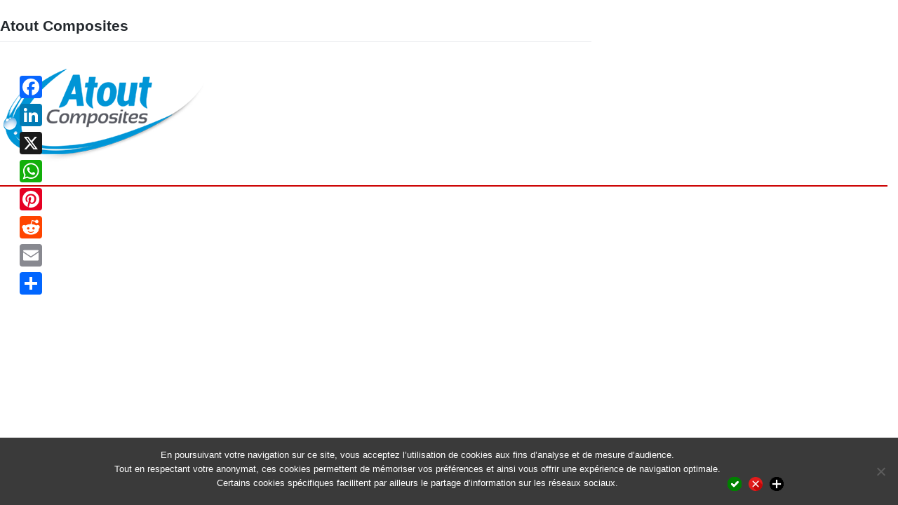

--- FILE ---
content_type: text/html; charset=UTF-8
request_url: https://www.interlingua-events.com/interlingua-events-a-realise-la-version-espagnole-du-site-web-de-lentreprise-atout-composites/atout-composites/
body_size: 9351
content:
<!DOCTYPE html>
<html lang="en-EN" dir="ltr" lang="fr-FR" prefix="og: https://ogp.me/ns#" 
>

<head>
<meta charset="UTF-8">
<meta name="viewport" content="width=device-width, initial-scale=1">
<link rel="profile" href="https://gmpg.org/xfn/11">
<link rel="pingback" href="https://www.interlingua-events.com/xmlrpc.php">
<title>Atout Composites | Interlingua Events</title>

		<!-- All in One SEO 4.7.2 - aioseo.com -->
		<meta name="robots" content="max-image-preview:large" />
		<meta name="google-site-verification" content="google497e53244bb9be4f" />
		<link rel="canonical" href="https://www.interlingua-events.com/interlingua-events-a-realise-la-version-espagnole-du-site-web-de-lentreprise-atout-composites/atout-composites/" />
		<meta name="generator" content="All in One SEO (AIOSEO) 4.7.2" />
		<meta property="og:locale" content="fr_FR" />
		<meta property="og:site_name" content="Interlingua Events" />
		<meta property="og:type" content="website" />
		<meta property="og:title" content="Atout Composites | Interlingua Events" />
		<meta property="og:url" content="https://www.interlingua-events.com/interlingua-events-a-realise-la-version-espagnole-du-site-web-de-lentreprise-atout-composites/atout-composites/" />
		<meta name="twitter:card" content="summary" />
		<meta name="twitter:title" content="Atout Composites | Interlingua Events" />
		<meta name="google" content="nositelinkssearchbox" />
		<script type="application/ld+json" class="aioseo-schema">
			{"@context":"https:\/\/schema.org","@graph":[{"@type":"BreadcrumbList","@id":"https:\/\/www.interlingua-events.com\/interlingua-events-a-realise-la-version-espagnole-du-site-web-de-lentreprise-atout-composites\/atout-composites\/#breadcrumblist","itemListElement":[{"@type":"ListItem","@id":"https:\/\/www.interlingua-events.com\/#listItem","position":1,"name":"Domicile","item":"https:\/\/www.interlingua-events.com\/","nextItem":"https:\/\/www.interlingua-events.com\/interlingua-events-a-realise-la-version-espagnole-du-site-web-de-lentreprise-atout-composites\/atout-composites\/#listItem"},{"@type":"ListItem","@id":"https:\/\/www.interlingua-events.com\/interlingua-events-a-realise-la-version-espagnole-du-site-web-de-lentreprise-atout-composites\/atout-composites\/#listItem","position":2,"name":"Atout Composites","previousItem":"https:\/\/www.interlingua-events.com\/#listItem"}]},{"@type":"ItemPage","@id":"https:\/\/www.interlingua-events.com\/interlingua-events-a-realise-la-version-espagnole-du-site-web-de-lentreprise-atout-composites\/atout-composites\/#itempage","url":"https:\/\/www.interlingua-events.com\/interlingua-events-a-realise-la-version-espagnole-du-site-web-de-lentreprise-atout-composites\/atout-composites\/","name":"Atout Composites | Interlingua Events","inLanguage":"fr-FR","isPartOf":{"@id":"https:\/\/www.interlingua-events.com\/#website"},"breadcrumb":{"@id":"https:\/\/www.interlingua-events.com\/interlingua-events-a-realise-la-version-espagnole-du-site-web-de-lentreprise-atout-composites\/atout-composites\/#breadcrumblist"},"author":{"@id":"https:\/\/www.interlingua-events.com\/author\/fjoalland\/#author"},"creator":{"@id":"https:\/\/www.interlingua-events.com\/author\/fjoalland\/#author"},"datePublished":"2019-02-01T19:49:41+01:00","dateModified":"2019-02-01T19:49:41+01:00"},{"@type":"Person","@id":"https:\/\/www.interlingua-events.com\/#person","name":"Admin-Interlingua-Events","image":{"@type":"ImageObject","@id":"https:\/\/www.interlingua-events.com\/interlingua-events-a-realise-la-version-espagnole-du-site-web-de-lentreprise-atout-composites\/atout-composites\/#personImage","url":"https:\/\/secure.gravatar.com\/avatar\/63904ed8c01133bdcea2943cc3225ee3?s=96&d=mm&r=g","width":96,"height":96,"caption":"Admin-Interlingua-Events"}},{"@type":"Person","@id":"https:\/\/www.interlingua-events.com\/author\/fjoalland\/#author","url":"https:\/\/www.interlingua-events.com\/author\/fjoalland\/","name":"Florence Joalland","image":{"@type":"ImageObject","@id":"https:\/\/www.interlingua-events.com\/interlingua-events-a-realise-la-version-espagnole-du-site-web-de-lentreprise-atout-composites\/atout-composites\/#authorImage","url":"https:\/\/secure.gravatar.com\/avatar\/16deba700db0c0fba0731d679882e3e6?s=96&d=mm&r=g","width":96,"height":96,"caption":"Florence Joalland"}},{"@type":"WebSite","@id":"https:\/\/www.interlingua-events.com\/#website","url":"https:\/\/www.interlingua-events.com\/","name":"Interlingua Events","description":"Ev\u00e9nementiel multilingue","inLanguage":"fr-FR","publisher":{"@id":"https:\/\/www.interlingua-events.com\/#person"}}]}
		</script>
		<!-- All in One SEO -->

<link rel='dns-prefetch' href='//static.addtoany.com' />
<link rel="alternate" type="application/rss+xml" title="Interlingua Events &raquo; Flux" href="https://www.interlingua-events.com/feed/" />
<link rel="alternate" type="application/rss+xml" title="Interlingua Events &raquo; Flux des commentaires" href="https://www.interlingua-events.com/comments/feed/" />
<script type="text/javascript">
/* <![CDATA[ */
window._wpemojiSettings = {"baseUrl":"https:\/\/s.w.org\/images\/core\/emoji\/15.0.3\/72x72\/","ext":".png","svgUrl":"https:\/\/s.w.org\/images\/core\/emoji\/15.0.3\/svg\/","svgExt":".svg","source":{"concatemoji":"https:\/\/www.interlingua-events.com\/wp-includes\/js\/wp-emoji-release.min.js?ver=6.6.4"}};
/*! This file is auto-generated */
!function(i,n){var o,s,e;function c(e){try{var t={supportTests:e,timestamp:(new Date).valueOf()};sessionStorage.setItem(o,JSON.stringify(t))}catch(e){}}function p(e,t,n){e.clearRect(0,0,e.canvas.width,e.canvas.height),e.fillText(t,0,0);var t=new Uint32Array(e.getImageData(0,0,e.canvas.width,e.canvas.height).data),r=(e.clearRect(0,0,e.canvas.width,e.canvas.height),e.fillText(n,0,0),new Uint32Array(e.getImageData(0,0,e.canvas.width,e.canvas.height).data));return t.every(function(e,t){return e===r[t]})}function u(e,t,n){switch(t){case"flag":return n(e,"\ud83c\udff3\ufe0f\u200d\u26a7\ufe0f","\ud83c\udff3\ufe0f\u200b\u26a7\ufe0f")?!1:!n(e,"\ud83c\uddfa\ud83c\uddf3","\ud83c\uddfa\u200b\ud83c\uddf3")&&!n(e,"\ud83c\udff4\udb40\udc67\udb40\udc62\udb40\udc65\udb40\udc6e\udb40\udc67\udb40\udc7f","\ud83c\udff4\u200b\udb40\udc67\u200b\udb40\udc62\u200b\udb40\udc65\u200b\udb40\udc6e\u200b\udb40\udc67\u200b\udb40\udc7f");case"emoji":return!n(e,"\ud83d\udc26\u200d\u2b1b","\ud83d\udc26\u200b\u2b1b")}return!1}function f(e,t,n){var r="undefined"!=typeof WorkerGlobalScope&&self instanceof WorkerGlobalScope?new OffscreenCanvas(300,150):i.createElement("canvas"),a=r.getContext("2d",{willReadFrequently:!0}),o=(a.textBaseline="top",a.font="600 32px Arial",{});return e.forEach(function(e){o[e]=t(a,e,n)}),o}function t(e){var t=i.createElement("script");t.src=e,t.defer=!0,i.head.appendChild(t)}"undefined"!=typeof Promise&&(o="wpEmojiSettingsSupports",s=["flag","emoji"],n.supports={everything:!0,everythingExceptFlag:!0},e=new Promise(function(e){i.addEventListener("DOMContentLoaded",e,{once:!0})}),new Promise(function(t){var n=function(){try{var e=JSON.parse(sessionStorage.getItem(o));if("object"==typeof e&&"number"==typeof e.timestamp&&(new Date).valueOf()<e.timestamp+604800&&"object"==typeof e.supportTests)return e.supportTests}catch(e){}return null}();if(!n){if("undefined"!=typeof Worker&&"undefined"!=typeof OffscreenCanvas&&"undefined"!=typeof URL&&URL.createObjectURL&&"undefined"!=typeof Blob)try{var e="postMessage("+f.toString()+"("+[JSON.stringify(s),u.toString(),p.toString()].join(",")+"));",r=new Blob([e],{type:"text/javascript"}),a=new Worker(URL.createObjectURL(r),{name:"wpTestEmojiSupports"});return void(a.onmessage=function(e){c(n=e.data),a.terminate(),t(n)})}catch(e){}c(n=f(s,u,p))}t(n)}).then(function(e){for(var t in e)n.supports[t]=e[t],n.supports.everything=n.supports.everything&&n.supports[t],"flag"!==t&&(n.supports.everythingExceptFlag=n.supports.everythingExceptFlag&&n.supports[t]);n.supports.everythingExceptFlag=n.supports.everythingExceptFlag&&!n.supports.flag,n.DOMReady=!1,n.readyCallback=function(){n.DOMReady=!0}}).then(function(){return e}).then(function(){var e;n.supports.everything||(n.readyCallback(),(e=n.source||{}).concatemoji?t(e.concatemoji):e.wpemoji&&e.twemoji&&(t(e.twemoji),t(e.wpemoji)))}))}((window,document),window._wpemojiSettings);
/* ]]> */
</script>
<style type="text/css">
.archive #nav-above,
					.archive #nav-below,
					.search #nav-above,
					.search #nav-below,
					.blog #nav-below, 
					.blog #nav-above, 
					.navigation.paging-navigation, 
					.navigation.pagination,
					.pagination.paging-pagination, 
					.pagination.pagination, 
					.pagination.loop-pagination, 
					.bicubic-nav-link, 
					#page-nav, 
					.camp-paging, 
					#reposter_nav-pages, 
					.unity-post-pagination, 
					.wordpost_content .nav_post_link { 
						display: none !important; 
					}
					.single-gallery .pagination.gllrpr_pagination {
						display: block !important; 
					}</style>
		
	<style id='wp-emoji-styles-inline-css' type='text/css'>

	img.wp-smiley, img.emoji {
		display: inline !important;
		border: none !important;
		box-shadow: none !important;
		height: 1em !important;
		width: 1em !important;
		margin: 0 0.07em !important;
		vertical-align: -0.1em !important;
		background: none !important;
		padding: 0 !important;
	}
</style>
<link rel='stylesheet' id='wp-block-library-css' href='https://www.interlingua-events.com/wp-includes/css/dist/block-library/style.min.css?ver=6.6.4' type='text/css' media='all' />
<style id='classic-theme-styles-inline-css' type='text/css'>
/*! This file is auto-generated */
.wp-block-button__link{color:#fff;background-color:#32373c;border-radius:9999px;box-shadow:none;text-decoration:none;padding:calc(.667em + 2px) calc(1.333em + 2px);font-size:1.125em}.wp-block-file__button{background:#32373c;color:#fff;text-decoration:none}
</style>
<style id='global-styles-inline-css' type='text/css'>
:root{--wp--preset--aspect-ratio--square: 1;--wp--preset--aspect-ratio--4-3: 4/3;--wp--preset--aspect-ratio--3-4: 3/4;--wp--preset--aspect-ratio--3-2: 3/2;--wp--preset--aspect-ratio--2-3: 2/3;--wp--preset--aspect-ratio--16-9: 16/9;--wp--preset--aspect-ratio--9-16: 9/16;--wp--preset--color--black: #000000;--wp--preset--color--cyan-bluish-gray: #abb8c3;--wp--preset--color--white: #ffffff;--wp--preset--color--pale-pink: #f78da7;--wp--preset--color--vivid-red: #cf2e2e;--wp--preset--color--luminous-vivid-orange: #ff6900;--wp--preset--color--luminous-vivid-amber: #fcb900;--wp--preset--color--light-green-cyan: #7bdcb5;--wp--preset--color--vivid-green-cyan: #00d084;--wp--preset--color--pale-cyan-blue: #8ed1fc;--wp--preset--color--vivid-cyan-blue: #0693e3;--wp--preset--color--vivid-purple: #9b51e0;--wp--preset--gradient--vivid-cyan-blue-to-vivid-purple: linear-gradient(135deg,rgba(6,147,227,1) 0%,rgb(155,81,224) 100%);--wp--preset--gradient--light-green-cyan-to-vivid-green-cyan: linear-gradient(135deg,rgb(122,220,180) 0%,rgb(0,208,130) 100%);--wp--preset--gradient--luminous-vivid-amber-to-luminous-vivid-orange: linear-gradient(135deg,rgba(252,185,0,1) 0%,rgba(255,105,0,1) 100%);--wp--preset--gradient--luminous-vivid-orange-to-vivid-red: linear-gradient(135deg,rgba(255,105,0,1) 0%,rgb(207,46,46) 100%);--wp--preset--gradient--very-light-gray-to-cyan-bluish-gray: linear-gradient(135deg,rgb(238,238,238) 0%,rgb(169,184,195) 100%);--wp--preset--gradient--cool-to-warm-spectrum: linear-gradient(135deg,rgb(74,234,220) 0%,rgb(151,120,209) 20%,rgb(207,42,186) 40%,rgb(238,44,130) 60%,rgb(251,105,98) 80%,rgb(254,248,76) 100%);--wp--preset--gradient--blush-light-purple: linear-gradient(135deg,rgb(255,206,236) 0%,rgb(152,150,240) 100%);--wp--preset--gradient--blush-bordeaux: linear-gradient(135deg,rgb(254,205,165) 0%,rgb(254,45,45) 50%,rgb(107,0,62) 100%);--wp--preset--gradient--luminous-dusk: linear-gradient(135deg,rgb(255,203,112) 0%,rgb(199,81,192) 50%,rgb(65,88,208) 100%);--wp--preset--gradient--pale-ocean: linear-gradient(135deg,rgb(255,245,203) 0%,rgb(182,227,212) 50%,rgb(51,167,181) 100%);--wp--preset--gradient--electric-grass: linear-gradient(135deg,rgb(202,248,128) 0%,rgb(113,206,126) 100%);--wp--preset--gradient--midnight: linear-gradient(135deg,rgb(2,3,129) 0%,rgb(40,116,252) 100%);--wp--preset--font-size--small: 13px;--wp--preset--font-size--medium: 20px;--wp--preset--font-size--large: 36px;--wp--preset--font-size--x-large: 42px;--wp--preset--spacing--20: 0.44rem;--wp--preset--spacing--30: 0.67rem;--wp--preset--spacing--40: 1rem;--wp--preset--spacing--50: 1.5rem;--wp--preset--spacing--60: 2.25rem;--wp--preset--spacing--70: 3.38rem;--wp--preset--spacing--80: 5.06rem;--wp--preset--shadow--natural: 6px 6px 9px rgba(0, 0, 0, 0.2);--wp--preset--shadow--deep: 12px 12px 50px rgba(0, 0, 0, 0.4);--wp--preset--shadow--sharp: 6px 6px 0px rgba(0, 0, 0, 0.2);--wp--preset--shadow--outlined: 6px 6px 0px -3px rgba(255, 255, 255, 1), 6px 6px rgba(0, 0, 0, 1);--wp--preset--shadow--crisp: 6px 6px 0px rgba(0, 0, 0, 1);}:where(.is-layout-flex){gap: 0.5em;}:where(.is-layout-grid){gap: 0.5em;}body .is-layout-flex{display: flex;}.is-layout-flex{flex-wrap: wrap;align-items: center;}.is-layout-flex > :is(*, div){margin: 0;}body .is-layout-grid{display: grid;}.is-layout-grid > :is(*, div){margin: 0;}:where(.wp-block-columns.is-layout-flex){gap: 2em;}:where(.wp-block-columns.is-layout-grid){gap: 2em;}:where(.wp-block-post-template.is-layout-flex){gap: 1.25em;}:where(.wp-block-post-template.is-layout-grid){gap: 1.25em;}.has-black-color{color: var(--wp--preset--color--black) !important;}.has-cyan-bluish-gray-color{color: var(--wp--preset--color--cyan-bluish-gray) !important;}.has-white-color{color: var(--wp--preset--color--white) !important;}.has-pale-pink-color{color: var(--wp--preset--color--pale-pink) !important;}.has-vivid-red-color{color: var(--wp--preset--color--vivid-red) !important;}.has-luminous-vivid-orange-color{color: var(--wp--preset--color--luminous-vivid-orange) !important;}.has-luminous-vivid-amber-color{color: var(--wp--preset--color--luminous-vivid-amber) !important;}.has-light-green-cyan-color{color: var(--wp--preset--color--light-green-cyan) !important;}.has-vivid-green-cyan-color{color: var(--wp--preset--color--vivid-green-cyan) !important;}.has-pale-cyan-blue-color{color: var(--wp--preset--color--pale-cyan-blue) !important;}.has-vivid-cyan-blue-color{color: var(--wp--preset--color--vivid-cyan-blue) !important;}.has-vivid-purple-color{color: var(--wp--preset--color--vivid-purple) !important;}.has-black-background-color{background-color: var(--wp--preset--color--black) !important;}.has-cyan-bluish-gray-background-color{background-color: var(--wp--preset--color--cyan-bluish-gray) !important;}.has-white-background-color{background-color: var(--wp--preset--color--white) !important;}.has-pale-pink-background-color{background-color: var(--wp--preset--color--pale-pink) !important;}.has-vivid-red-background-color{background-color: var(--wp--preset--color--vivid-red) !important;}.has-luminous-vivid-orange-background-color{background-color: var(--wp--preset--color--luminous-vivid-orange) !important;}.has-luminous-vivid-amber-background-color{background-color: var(--wp--preset--color--luminous-vivid-amber) !important;}.has-light-green-cyan-background-color{background-color: var(--wp--preset--color--light-green-cyan) !important;}.has-vivid-green-cyan-background-color{background-color: var(--wp--preset--color--vivid-green-cyan) !important;}.has-pale-cyan-blue-background-color{background-color: var(--wp--preset--color--pale-cyan-blue) !important;}.has-vivid-cyan-blue-background-color{background-color: var(--wp--preset--color--vivid-cyan-blue) !important;}.has-vivid-purple-background-color{background-color: var(--wp--preset--color--vivid-purple) !important;}.has-black-border-color{border-color: var(--wp--preset--color--black) !important;}.has-cyan-bluish-gray-border-color{border-color: var(--wp--preset--color--cyan-bluish-gray) !important;}.has-white-border-color{border-color: var(--wp--preset--color--white) !important;}.has-pale-pink-border-color{border-color: var(--wp--preset--color--pale-pink) !important;}.has-vivid-red-border-color{border-color: var(--wp--preset--color--vivid-red) !important;}.has-luminous-vivid-orange-border-color{border-color: var(--wp--preset--color--luminous-vivid-orange) !important;}.has-luminous-vivid-amber-border-color{border-color: var(--wp--preset--color--luminous-vivid-amber) !important;}.has-light-green-cyan-border-color{border-color: var(--wp--preset--color--light-green-cyan) !important;}.has-vivid-green-cyan-border-color{border-color: var(--wp--preset--color--vivid-green-cyan) !important;}.has-pale-cyan-blue-border-color{border-color: var(--wp--preset--color--pale-cyan-blue) !important;}.has-vivid-cyan-blue-border-color{border-color: var(--wp--preset--color--vivid-cyan-blue) !important;}.has-vivid-purple-border-color{border-color: var(--wp--preset--color--vivid-purple) !important;}.has-vivid-cyan-blue-to-vivid-purple-gradient-background{background: var(--wp--preset--gradient--vivid-cyan-blue-to-vivid-purple) !important;}.has-light-green-cyan-to-vivid-green-cyan-gradient-background{background: var(--wp--preset--gradient--light-green-cyan-to-vivid-green-cyan) !important;}.has-luminous-vivid-amber-to-luminous-vivid-orange-gradient-background{background: var(--wp--preset--gradient--luminous-vivid-amber-to-luminous-vivid-orange) !important;}.has-luminous-vivid-orange-to-vivid-red-gradient-background{background: var(--wp--preset--gradient--luminous-vivid-orange-to-vivid-red) !important;}.has-very-light-gray-to-cyan-bluish-gray-gradient-background{background: var(--wp--preset--gradient--very-light-gray-to-cyan-bluish-gray) !important;}.has-cool-to-warm-spectrum-gradient-background{background: var(--wp--preset--gradient--cool-to-warm-spectrum) !important;}.has-blush-light-purple-gradient-background{background: var(--wp--preset--gradient--blush-light-purple) !important;}.has-blush-bordeaux-gradient-background{background: var(--wp--preset--gradient--blush-bordeaux) !important;}.has-luminous-dusk-gradient-background{background: var(--wp--preset--gradient--luminous-dusk) !important;}.has-pale-ocean-gradient-background{background: var(--wp--preset--gradient--pale-ocean) !important;}.has-electric-grass-gradient-background{background: var(--wp--preset--gradient--electric-grass) !important;}.has-midnight-gradient-background{background: var(--wp--preset--gradient--midnight) !important;}.has-small-font-size{font-size: var(--wp--preset--font-size--small) !important;}.has-medium-font-size{font-size: var(--wp--preset--font-size--medium) !important;}.has-large-font-size{font-size: var(--wp--preset--font-size--large) !important;}.has-x-large-font-size{font-size: var(--wp--preset--font-size--x-large) !important;}
:where(.wp-block-post-template.is-layout-flex){gap: 1.25em;}:where(.wp-block-post-template.is-layout-grid){gap: 1.25em;}
:where(.wp-block-columns.is-layout-flex){gap: 2em;}:where(.wp-block-columns.is-layout-grid){gap: 2em;}
:root :where(.wp-block-pullquote){font-size: 1.5em;line-height: 1.6;}
</style>
<link rel='stylesheet' id='cookie-notice-front-css' href='https://www.interlingua-events.com/wp-content/plugins/cookie-notice/css/front.min.css?ver=2.4.18' type='text/css' media='all' />
<link rel='stylesheet' id='wp-bootstrap-starter-bootstrap-css-css' href='https://www.interlingua-events.com/wp-content/themes/wp-bootstrap-starter/inc/assets/css/bootstrap.min.css?ver=6.6.4' type='text/css' media='all' />
<link rel='stylesheet' id='wp-bootstrap-starter-style-css' href='https://www.interlingua-events.com/wp-content/themes/interlingua-events/style.css?ver=6.6.4' type='text/css' media='all' />
<link rel='stylesheet' id='cryout-serious-slider-style-css' href='https://www.interlingua-events.com/wp-content/plugins/cryout-serious-slider/resources/style.css?ver=1.2.7' type='text/css' media='all' />
<link rel='stylesheet' id='addtoany-css' href='https://www.interlingua-events.com/wp-content/plugins/add-to-any/addtoany.min.css?ver=1.16' type='text/css' media='all' />
<style id='addtoany-inline-css' type='text/css'>
@media screen and (max-width:778px){
.a2a_floating_style.a2a_vertical_style{display:none;}
}
@media screen and (min-width:781px){
.a2a_floating_style.a2a_default_style{display:none;}
}
</style>
<link rel='stylesheet' id='wp-paginate-css' href='https://www.interlingua-events.com/wp-content/plugins/wp-paginate/css/wp-paginate.css?ver=2.2.4' type='text/css' media='screen' />
<link rel='stylesheet' id='wpp-custom-style-css' href='https://www.interlingua-events.com/wp-content/uploads/wpp-custom-code/wpp-custom-code.css?ver=6.6.4' type='text/css' media='all' />
<script type="text/javascript" id="addtoany-core-js-before">
/* <![CDATA[ */
window.a2a_config=window.a2a_config||{};a2a_config.callbacks=[];a2a_config.overlays=[];a2a_config.templates={};a2a_localize = {
	Share: "Partager",
	Save: "Enregistrer",
	Subscribe: "S'abonner",
	Email: "E-mail",
	Bookmark: "Marque-page",
	ShowAll: "Montrer tout",
	ShowLess: "Montrer moins",
	FindServices: "Trouver des service(s)",
	FindAnyServiceToAddTo: "Trouver instantan&eacute;ment des services &agrave; ajouter &agrave;",
	PoweredBy: "Propuls&eacute; par",
	ShareViaEmail: "Partager par e-mail",
	SubscribeViaEmail: "S’abonner par e-mail",
	BookmarkInYourBrowser: "Ajouter un signet dans votre navigateur",
	BookmarkInstructions: "Appuyez sur Ctrl+D ou \u2318+D pour mettre cette page en signet",
	AddToYourFavorites: "Ajouter &agrave; vos favoris",
	SendFromWebOrProgram: "Envoyer depuis n’importe quelle adresse e-mail ou logiciel e-mail",
	EmailProgram: "Programme d’e-mail",
	More: "Plus&#8230;",
	ThanksForSharing: "Merci de partager !",
	ThanksForFollowing: "Merci de nous suivre !"
};
/* ]]> */
</script>
<script type="text/javascript" defer src="https://static.addtoany.com/menu/page.js" id="addtoany-core-js"></script>
<script type="text/javascript" src="https://www.interlingua-events.com/wp-includes/js/jquery/jquery.min.js?ver=3.7.1" id="jquery-core-js"></script>
<script type="text/javascript" src="https://www.interlingua-events.com/wp-includes/js/jquery/jquery-migrate.min.js?ver=3.4.1" id="jquery-migrate-js"></script>
<script type="text/javascript" defer src="https://www.interlingua-events.com/wp-content/plugins/add-to-any/addtoany.min.js?ver=1.1" id="addtoany-jquery-js"></script>
<script type="text/javascript" id="cookie-notice-front-js-before">
/* <![CDATA[ */
var cnArgs = {"ajaxUrl":"https:\/\/www.interlingua-events.com\/wp-admin\/admin-ajax.php","nonce":"35e6be63d0","hideEffect":"fade","position":"bottom","onScroll":false,"onScrollOffset":100,"onClick":false,"cookieName":"cookie_notice_accepted","cookieTime":31536000,"cookieTimeRejected":2592000,"globalCookie":false,"redirection":false,"cache":true,"revokeCookies":true,"revokeCookiesOpt":"automatic"};
/* ]]> */
</script>
<script type="text/javascript" src="https://www.interlingua-events.com/wp-content/plugins/cookie-notice/js/front.min.js?ver=2.4.18" id="cookie-notice-front-js"></script>
<!--[if lt IE 9]>
<script type="text/javascript" src="https://www.interlingua-events.com/wp-content/themes/wp-bootstrap-starter/inc/assets/js/html5.js?ver=3.7.0" id="html5hiv-js"></script>
<![endif]-->
<script type="text/javascript" src="https://www.interlingua-events.com/wp-content/themes/wp-bootstrap-starter/inc/assets/js/fontawesome/fontawesome-all.min.js?ver=6.6.4" id="wp-bootstrap-starter-fontawesome-js"></script>
<script type="text/javascript" src="https://www.interlingua-events.com/wp-content/themes/wp-bootstrap-starter/inc/assets/js/fontawesome/fa-v4-shims.min.js?ver=6.6.4" id="wp-bootstrap-starter-fontawesome-v4-js"></script>
<script type="text/javascript" src="https://www.interlingua-events.com/wp-content/themes/wp-bootstrap-starter/inc/assets/js/popper.min.js?ver=6.6.4" id="wp-bootstrap-starter-popper-js"></script>
<script type="text/javascript" src="https://www.interlingua-events.com/wp-content/themes/wp-bootstrap-starter/inc/assets/js/bootstrap.min.js?ver=6.6.4" id="wp-bootstrap-starter-bootstrapjs-js"></script>
<script type="text/javascript" src="https://www.interlingua-events.com/wp-content/themes/wp-bootstrap-starter/inc/assets/js/theme-script.js?ver=6.6.4" id="wp-bootstrap-starter-themejs-js"></script>
<script type="text/javascript" src="https://www.interlingua-events.com/wp-content/plugins/cryout-serious-slider/resources/jquery.mobile.custom.min.js?ver=1.2.7" id="cryout-serious-slider-jquerymobile-js"></script>
<script type="text/javascript" src="https://www.interlingua-events.com/wp-content/plugins/cryout-serious-slider/resources/slider.js?ver=1.2.7" id="cryout-serious-slider-script-js"></script>
<script type="text/javascript" src="https://www.interlingua-events.com/wp-includes/js/dist/hooks.min.js?ver=2810c76e705dd1a53b18" id="wp-hooks-js"></script>
<script type="text/javascript" id="wpm-js-extra">
/* <![CDATA[ */
var wpm = {"ajax_url":"https:\/\/www.interlingua-events.com\/wp-admin\/admin-ajax.php","root":"https:\/\/www.interlingua-events.com\/wp-json\/","nonce_wp_rest":"c34488971a","nonce_ajax":"d51a272345"};
/* ]]> */
</script>
<script type="text/javascript" src="https://www.interlingua-events.com/wp-content/plugins/woocommerce-google-adwords-conversion-tracking-tag/js/public/wpm-public.p1.min.js?ver=1.49.1" id="wpm-js"></script>
<script type="text/javascript" id="ai-js-js-extra">
/* <![CDATA[ */
var MyAjax = {"ajaxurl":"https:\/\/www.interlingua-events.com\/wp-admin\/admin-ajax.php","security":"1b084ece21"};
/* ]]> */
</script>
<script type="text/javascript" src="https://www.interlingua-events.com/wp-content/plugins/advanced-iframe/js/ai.min.js?ver=271271" id="ai-js-js"></script>
<link rel="https://api.w.org/" href="https://www.interlingua-events.com/wp-json/" /><link rel="alternate" title="JSON" type="application/json" href="https://www.interlingua-events.com/wp-json/wp/v2/media/6564" /><link rel="EditURI" type="application/rsd+xml" title="RSD" href="https://www.interlingua-events.com/xmlrpc.php?rsd" />
<meta name="generator" content="WordPress 6.6.4" />
<link rel='shortlink' href='https://www.interlingua-events.com/?p=6564' />
<link rel="alternate" title="oEmbed (JSON)" type="application/json+oembed" href="https://www.interlingua-events.com/wp-json/oembed/1.0/embed?url=https%3A%2F%2Fwww.interlingua-events.com%2Finterlingua-events-a-realise-la-version-espagnole-du-site-web-de-lentreprise-atout-composites%2Fatout-composites%2F" />
<link rel="alternate" title="oEmbed (XML)" type="text/xml+oembed" href="https://www.interlingua-events.com/wp-json/oembed/1.0/embed?url=https%3A%2F%2Fwww.interlingua-events.com%2Finterlingua-events-a-realise-la-version-espagnole-du-site-web-de-lentreprise-atout-composites%2Fatout-composites%2F&#038;format=xml" />
    <style type="text/css">
        #page-sub-header { background: #fff; }
    </style>
    
<!-- START Pixel Manager for WooCommerce -->

		<script>

			window.wpmDataLayer = window.wpmDataLayer || {};
			window.wpmDataLayer = Object.assign(window.wpmDataLayer, {"cart":{},"cart_item_keys":{},"version":{"number":"1.49.1","pro":false,"eligible_for_updates":false,"distro":"fms","beta":false,"show":true},"pixels":{"google":{"linker":{"settings":null},"user_id":false,"analytics":{"ga4":{"measurement_id":"G-5L3XN9PXN9","parameters":{},"mp_active":false,"debug_mode":false,"page_load_time_tracking":false},"id_type":"post_id"},"tag_id":"G-5L3XN9PXN9","tag_gateway":{"measurement_path":""},"tcf_support":false,"consent_mode":{"is_active":true,"wait_for_update":500,"ads_data_redaction":false,"url_passthrough":true}}},"page":{"id":6564,"title":"Atout Composites","type":"attachment","categories":[],"parent":{"id":6534,"title":"InterLingua Events a réalisé la version espagnole du site Web de l&rsquo;entreprise Atout Composites","type":"post","categories":[{"term_id":46,"name":"Informationen und Aktuelles","slug":"informationen-und-aktuelles","term_group":0,"term_taxonomy_id":46,"taxonomy":"category","description":"","parent":0,"count":2083,"filter":"raw","cat_ID":46,"category_count":2083,"category_description":"","cat_name":"Informationen und Aktuelles","category_nicename":"informationen-und-aktuelles","category_parent":0},{"term_id":10,"name":"Informations et actualité","slug":"actualites","term_group":0,"term_taxonomy_id":10,"taxonomy":"category","description":"L'actualité et les informations de Interlingua Events","parent":0,"count":2068,"filter":"raw","cat_ID":10,"category_count":2068,"category_description":"L'actualité et les informations de Interlingua Events","cat_name":"Informations et actualité","category_nicename":"actualites","category_parent":0},{"term_id":48,"name":"Informazione e attualità","slug":"informazione-e-attualita","term_group":0,"term_taxonomy_id":48,"taxonomy":"category","description":"","parent":0,"count":2083,"filter":"raw","cat_ID":48,"category_count":2083,"category_description":"","cat_name":"Informazione e attualità","category_nicename":"informazione-e-attualita","category_parent":0},{"term_id":44,"name":"News and insights","slug":"news-and-insights","term_group":0,"term_taxonomy_id":44,"taxonomy":"category","description":"","parent":0,"count":2061,"filter":"raw","cat_ID":44,"category_count":2061,"category_description":"","cat_name":"News and insights","category_nicename":"news-and-insights","category_parent":0},{"term_id":45,"name":"Noticias e informaciones","slug":"noticias-e-informaciones","term_group":0,"term_taxonomy_id":45,"taxonomy":"category","description":"","parent":0,"count":2070,"filter":"raw","cat_ID":45,"category_count":2070,"category_description":"","cat_name":"Noticias e informaciones","category_nicename":"noticias-e-informaciones","category_parent":0},{"term_id":50,"name":"Notícias e informações","slug":"noticias-e-informacoes","term_group":0,"term_taxonomy_id":50,"taxonomy":"category","description":"","parent":0,"count":2077,"filter":"raw","cat_ID":50,"category_count":2077,"category_description":"","cat_name":"Notícias e informações","category_nicename":"noticias-e-informacoes","category_parent":0},{"term_id":47,"name":"Информация и новости","slug":"%d0%b8%d0%bd%d1%84%d0%be%d1%80%d0%bc%d0%b0%d1%86%d0%b8%d1%8f-%d0%b8-%d0%bd%d0%be%d0%b2%d0%be%d1%81%d1%82%d0%b8","term_group":0,"term_taxonomy_id":47,"taxonomy":"category","description":"","parent":0,"count":2071,"filter":"raw","cat_ID":47,"category_count":2071,"category_description":"","cat_name":"Информация и новости","category_nicename":"%d0%b8%d0%bd%d1%84%d0%be%d1%80%d0%bc%d0%b0%d1%86%d0%b8%d1%8f-%d0%b8-%d0%bd%d0%be%d0%b2%d0%be%d1%81%d1%82%d0%b8","category_parent":0}]}},"general":{"user_logged_in":false,"scroll_tracking_thresholds":[],"page_id":6564,"exclude_domains":[],"server_2_server":{"active":false,"ip_exclude_list":[],"pageview_event_s2s":{"is_active":false,"pixels":[]}},"consent_management":{"explicit_consent":false},"lazy_load_pmw":false}});

		</script>

		
<!-- END Pixel Manager for WooCommerce -->
	<style type="text/css">
			.site-title,
		.site-description {
			position: absolute;
			clip: rect(1px, 1px, 1px, 1px);
		}
		</style>
	</head>

<body class="attachment attachment-template-default single single-attachment postid-6564 attachmentid-6564 attachment-png cookies-not-set">
<!--Code FaceBook-->
<!-- <div id="fb-root"></div>
<script>(function(d, s, id) {
  var js, fjs = d.getElementsByTagName(s)[0];
  if (d.getElementById(id)) return;
  js = d.createElement(s); js.id = id;
  js.src = 'https://connect.facebook.net/fr_FR/sdk.js#xfbml=1&version=v2.11';
  fjs.parentNode.insertBefore(js, fjs);
}(document, 'script', 'facebook-jssdk'));</script>  -->
<!--Fin code FaceBook-->
<div id="page" class="site">
	<a class="skip-link screen-reader-text" href="#content">Skip to content</a>
    <div id="content" class="site-content">
		<div class="container-fluid">
			<div class="row">         
                <!--Fin Header.php-->

	<section id="primary" class="content-area col-sm-12 col-md-12 col-lg-8">
		<main id="main" class="site-main" role="main">

		
<article id="post-6564" class="post-6564 attachment type-attachment status-inherit hentry">
	<div class="post-thumbnail">
			</div>
	<header class="entry-header">
		<h1 class="entry-title">Atout Composites</h1>	</header><!-- .entry-header -->
	<div class="entry-content">
		<p class="attachment"><a href='https://www.interlingua-events.com/wp-content/uploads/2019/02/Atout-Composites.png'><img decoding="async" width="298" height="156" src="https://www.interlingua-events.com/wp-content/uploads/2019/02/Atout-Composites.png" class="attachment-medium size-medium" alt="" /></a></p>
	</div><!-- .entry-content -->

	<footer class="entry-footer">
			</footer><!-- .entry-footer -->
</article><!-- #post-## -->

		</main><!-- #main -->
	</section><!-- #primary -->


<!--3ème rangée -->

<footer id="LigneDeBase" class="row d-none col-12 d-sm-block">
  <div class="LigneRougeBas"></div>
  
</footer>
<!--fin de la 3ème rangée-->

</div><!--Fin de la colonne 00 (contenu de la page)-->

</div><!--Fin de la rangée-->

</div><!--.container-->

</div><!--Fin div id=site-->


<div class="a2a_kit a2a_kit_size_32 a2a_floating_style a2a_vertical_style" style="left:20px;top:100px;background-color:transparent"><a class="a2a_button_facebook" href="https://www.addtoany.com/add_to/facebook?linkurl=https%3A%2F%2Fwww.interlingua-events.com%2Finterlingua-events-a-realise-la-version-espagnole-du-site-web-de-lentreprise-atout-composites%2Fatout-composites%2F&amp;linkname=Atout%20Composites%20%7C%20Interlingua%20Events" title="Facebook" rel="nofollow noopener" target="_blank"></a><a class="a2a_button_linkedin" href="https://www.addtoany.com/add_to/linkedin?linkurl=https%3A%2F%2Fwww.interlingua-events.com%2Finterlingua-events-a-realise-la-version-espagnole-du-site-web-de-lentreprise-atout-composites%2Fatout-composites%2F&amp;linkname=Atout%20Composites%20%7C%20Interlingua%20Events" title="LinkedIn" rel="nofollow noopener" target="_blank"></a><a class="a2a_button_x" href="https://www.addtoany.com/add_to/x?linkurl=https%3A%2F%2Fwww.interlingua-events.com%2Finterlingua-events-a-realise-la-version-espagnole-du-site-web-de-lentreprise-atout-composites%2Fatout-composites%2F&amp;linkname=Atout%20Composites%20%7C%20Interlingua%20Events" title="X" rel="nofollow noopener" target="_blank"></a><a class="a2a_button_whatsapp" href="https://www.addtoany.com/add_to/whatsapp?linkurl=https%3A%2F%2Fwww.interlingua-events.com%2Finterlingua-events-a-realise-la-version-espagnole-du-site-web-de-lentreprise-atout-composites%2Fatout-composites%2F&amp;linkname=Atout%20Composites%20%7C%20Interlingua%20Events" title="WhatsApp" rel="nofollow noopener" target="_blank"></a><a class="a2a_button_pinterest" href="https://www.addtoany.com/add_to/pinterest?linkurl=https%3A%2F%2Fwww.interlingua-events.com%2Finterlingua-events-a-realise-la-version-espagnole-du-site-web-de-lentreprise-atout-composites%2Fatout-composites%2F&amp;linkname=Atout%20Composites%20%7C%20Interlingua%20Events" title="Pinterest" rel="nofollow noopener" target="_blank"></a><a class="a2a_button_reddit" href="https://www.addtoany.com/add_to/reddit?linkurl=https%3A%2F%2Fwww.interlingua-events.com%2Finterlingua-events-a-realise-la-version-espagnole-du-site-web-de-lentreprise-atout-composites%2Fatout-composites%2F&amp;linkname=Atout%20Composites%20%7C%20Interlingua%20Events" title="Reddit" rel="nofollow noopener" target="_blank"></a><a class="a2a_button_email" href="https://www.addtoany.com/add_to/email?linkurl=https%3A%2F%2Fwww.interlingua-events.com%2Finterlingua-events-a-realise-la-version-espagnole-du-site-web-de-lentreprise-atout-composites%2Fatout-composites%2F&amp;linkname=Atout%20Composites%20%7C%20Interlingua%20Events" title="Email" rel="nofollow noopener" target="_blank"></a><a class="a2a_dd addtoany_share_save addtoany_share" href="https://www.addtoany.com/share"></a></div><div class="a2a_kit a2a_kit_size_32 a2a_floating_style a2a_default_style" style="bottom:0px;left:50%;transform:translateX(-50%);background-color:#ffffff"><a class="a2a_button_facebook" href="https://www.addtoany.com/add_to/facebook?linkurl=https%3A%2F%2Fwww.interlingua-events.com%2Finterlingua-events-a-realise-la-version-espagnole-du-site-web-de-lentreprise-atout-composites%2Fatout-composites%2F&amp;linkname=Atout%20Composites%20%7C%20Interlingua%20Events" title="Facebook" rel="nofollow noopener" target="_blank"></a><a class="a2a_button_linkedin" href="https://www.addtoany.com/add_to/linkedin?linkurl=https%3A%2F%2Fwww.interlingua-events.com%2Finterlingua-events-a-realise-la-version-espagnole-du-site-web-de-lentreprise-atout-composites%2Fatout-composites%2F&amp;linkname=Atout%20Composites%20%7C%20Interlingua%20Events" title="LinkedIn" rel="nofollow noopener" target="_blank"></a><a class="a2a_button_x" href="https://www.addtoany.com/add_to/x?linkurl=https%3A%2F%2Fwww.interlingua-events.com%2Finterlingua-events-a-realise-la-version-espagnole-du-site-web-de-lentreprise-atout-composites%2Fatout-composites%2F&amp;linkname=Atout%20Composites%20%7C%20Interlingua%20Events" title="X" rel="nofollow noopener" target="_blank"></a><a class="a2a_button_whatsapp" href="https://www.addtoany.com/add_to/whatsapp?linkurl=https%3A%2F%2Fwww.interlingua-events.com%2Finterlingua-events-a-realise-la-version-espagnole-du-site-web-de-lentreprise-atout-composites%2Fatout-composites%2F&amp;linkname=Atout%20Composites%20%7C%20Interlingua%20Events" title="WhatsApp" rel="nofollow noopener" target="_blank"></a><a class="a2a_button_pinterest" href="https://www.addtoany.com/add_to/pinterest?linkurl=https%3A%2F%2Fwww.interlingua-events.com%2Finterlingua-events-a-realise-la-version-espagnole-du-site-web-de-lentreprise-atout-composites%2Fatout-composites%2F&amp;linkname=Atout%20Composites%20%7C%20Interlingua%20Events" title="Pinterest" rel="nofollow noopener" target="_blank"></a><a class="a2a_button_reddit" href="https://www.addtoany.com/add_to/reddit?linkurl=https%3A%2F%2Fwww.interlingua-events.com%2Finterlingua-events-a-realise-la-version-espagnole-du-site-web-de-lentreprise-atout-composites%2Fatout-composites%2F&amp;linkname=Atout%20Composites%20%7C%20Interlingua%20Events" title="Reddit" rel="nofollow noopener" target="_blank"></a><a class="a2a_button_email" href="https://www.addtoany.com/add_to/email?linkurl=https%3A%2F%2Fwww.interlingua-events.com%2Finterlingua-events-a-realise-la-version-espagnole-du-site-web-de-lentreprise-atout-composites%2Fatout-composites%2F&amp;linkname=Atout%20Composites%20%7C%20Interlingua%20Events" title="Email" rel="nofollow noopener" target="_blank"></a><a class="a2a_dd addtoany_share_save addtoany_share" href="https://www.addtoany.com/share"></a></div><script type="text/javascript" src="https://www.interlingua-events.com/wp-content/themes/wp-bootstrap-starter/inc/assets/js/skip-link-focus-fix.js?ver=20151215" id="wp-bootstrap-starter-skip-link-focus-fix-js"></script>
<script type="text/javascript" src="https://www.interlingua-events.com/wp-content/plugins/page-links-to/dist/new-tab.js?ver=3.3.7" id="page-links-to-js"></script>
<script type="text/javascript" src="https://www.interlingua-events.com/wp-content/themes/interlingua-events/Scripts/Interactions.js?ver=6.6.4" id="interaction-js"></script>

			<!-- Cookie Notice plugin v2.4.18 by Hu-manity.co https://hu-manity.co/ -->
		<div id="cookie-notice" role="dialog" class="cookie-notice-hidden cookie-revoke-hidden cn-position-bottom" aria-label="Cookie Notice" style="background-color: rgba(58,58,58,1);"><div class="cookie-notice-container" style="color: #fff"><span id="cn-notice-text" class="cn-text-container">En poursuivant votre navigation sur ce site, vous acceptez l’utilisation de cookies aux fins d’analyse et de mesure d’audience.</br>
Tout en respectant votre anonymat, ces cookies permettent de mémoriser vos préférences et ainsi vous offrir une expérience de navigation optimale.</br>
Certains cookies spécifiques facilitent par ailleurs le partage d’information sur les réseaux sociaux.</span><span id="cn-notice-buttons" class="cn-buttons-container">
			<a href="#" id="cn-accept-cookie" data-cookie-set="accept" class="cn-set-cookie cn-button cn-button-custom button" aria-label="Ok"><img src="https://www.interlingua-events.com/wp-content/check.png"></a><a href="#" id="cn-refuse-cookie" data-cookie-set="refuse" class="cn-set-cookie cn-button cn-button-custom button" aria-label="Continuer sans accepter"><img src="https://www.interlingua-events.com/wp-content/x-button.png"></a><a href="https://www.interlingua-events.com/accueil-fr/protection-des-donnees-personnelles-ethique-professionnelle-et-politique-de-confidentialite/" target="_blank" id="cn-more-info" class="cn-more-info cn-button cn-button-custom button" aria-label="Plus"><img src="https://www.interlingua-events.com/wp-content/plus-button.png"></a></span><span id="cn-close-notice" data-cookie-set="accept" class="cn-close-icon" title="Continuer sans accepter"></span></div>
			<div class="cookie-revoke-container" style="display:none;color: #fff"><span id="cn-revoke-text" class="cn-text-container">Vous pouvez révoquer ou donner votre consentement à tout moment en utilisant le bouton « Changer ».</span><span id="cn-revoke-buttons" class="cn-buttons-container"><a href="#" class="cn-revoke-cookie cn-button cn-button-custom button" aria-label="Changer">Changer</a></span>
			</div>
		</div>
		<!-- / Cookie Notice plugin --></body></html>

--- FILE ---
content_type: text/css
request_url: https://www.interlingua-events.com/wp-content/themes/interlingua-events/style.css?ver=6.6.4
body_size: 8844
content:
/*
Theme Name: Interligua Events
Theme URI: https://www.tech-adhoc.com
Author: TECH AdHoc
Author URI: https://www.tech-adhoc.com
Description:  Reprise en responsiv et pages WordPress du site existant
Tags: blog, custom-menu, featured-images, threaded-comments, translation-ready, right-sidebar, custom-background, e-commerce, theme-options, sticky-post, full-width-template
Template: wp-bootstrap-starter
Version: 0.1
*/
/*--------------------------------------------------------------
>>> TABLE OF CONTENTS:
----------------------------------------------------------------
# Styles Interlingua Events
# Addthis - modification de la barre des réseaux 
# WP-Paginate
# Cookie Notice

# Normalize
# Typography
# Elements
# Forms
# Navigation
	## Links
	## Menus
# Accessibility
# Alignments
# Clearings
# Widgets
# Content
	## Posts and pages
	## Comments
# Infinite scroll
# Media
	## Captions
	## Galleries
# Woocommerce
# Footer
--------------------------------------------------------------*/
/*--------------------------------------------------------------
# Styles Interlingua Events
--------------------------------------------------------------*/
/* Commun à toutes les pages */
body {
	line-height:1.2;
}
iframe{
	width:100%;
	}
p {
	text-align:justify;
}

.Normal {
	font-size: 12px;
}
/*devv*/
.RayuresGauches {
    position: absolute;
    z-index: 2000;
    top: 0px;
    left: 0;
    background-image: url(img/Rayures.gif);
    /*background-repeat: repeat-y;*/
    height: 100%;
    width: 80%;
    max-width: 100%;
}
/*.BandeRougeGauche {
    position: absolute;
    z-index: 2000;
    top: 0px;
    left: 43%;
    background-color: #CC0000;
    height: 100%;
    width: 50%;
    max-width: 50%;
}*/
.BandeRougeGauche {
    position: absolute;
    z-index: 2000;
    top: 0px;
    left: 37%;
    background-color: #CC0000;
    height: 100%;
    width: 47%;
    max-width: 50%;
}
.container-fluid {
    width: 100%;
    padding-right: 0px;
    padding-left: 0px;
    margin-right: auto;
    margin-left: auto;
}
.container-fluid {
    overflow: hidden;
}
/*.a2a_kit.a2a_kit_size_32.a2a_floating_style.a2a_vertical_style {
    left: 60px !important;
}*/
/*@media (max-width: 891px) {
	.a2a_kit.a2a_kit_size_32.a2a_floating_style.a2a_vertical_style {
    left: 17px;
}
}
@media (max-width: 1440px) {
	.a2a_kit.a2a_kit_size_32.a2a_floating_style.a2a_vertical_style {
    left: 32px!important;
}
}*/

@media (min-width: 1740px) and (max-width: 1800px) {
	.a2a_kit.a2a_kit_size_32.a2a_floating_style.a2a_vertical_style {
	    /*left: 62px !important;*/
	    padding: 0px 20px;
	}
	.BandeRougeGauche {
	    position: absolute;
	    z-index: 2000;
	    top: 0px;
	    left: 43%;
	    background-color: #CC0000;
	    height: 100%;
	    width: 50%;
	    max-width: 60%;
	}

	}
	@media (min-width: 1881px) and (max-width: 2800px) {
	/*.a2a_kit.a2a_kit_size_32.a2a_floating_style.a2a_vertical_style {
	    
	    padding: 0px 30px;
	}*/
	.RayuresGauches {
	   		position: absolute;
	        z-index: 2000;
	        top: 0px;
	        left: 0px !important;
	        background-image: url(img/Rayures.gif);
	        /*background-repeat: repeat-y;*/
	        height: 100%;
	        width: 80%;
	        max-width: 100%;
	}
}


/*.RayuresGauches {
	position:absolute;
	z-index:2000;
	top:0px;
	left:-8% ;
	background-image:url(img/Rayures.gif);
	background-repeat: repeat-y;
	height:100%;
	width:33%;
}*/
/*.BandeRougeGauche {
	position:absolute;
	z-index:2000;
	top:0px;
	left:25%;
	background-color:#CC0000;
	height:100%;
	width:75%;	
}*/
.BandeRougeSup {
	background-color:#CC0000;
	height:10px;
}
.Colonne00 {
	
}
.RangeeContenu {
	padding-top:20px;
}
.Colonne1 {
}
/* Pour pages Accueil */
.Colonne3 {	
	padding-right:3%;
	padding-left:0px;
	padding-top: 30px;
}
.Colonne3 .col-12 {
}
/*Badge Facebook pour ecran*/
.Colonne3 .BadgeFB-GM {
	padding-top:30px;
	padding-left:0px;
	padding-right:0px;
	padding-bottom:1.5em;
}
.AccueilLogo, .AccueilPuzzle {
	text-align:center;	
}
.AccueilPuzzle {
	padding-top:30px;
}
.MenuLangues2 {
}
.MenuLangues2 a {
	color:#CC0000;
	font-size:1em;
}
.MenuLangues2 .dropdown-menu {
	background:#FFF;
	border: 1px solid #000;
	padding-left:1.0rem;
	min-width:0px;
}
.MenuLangues2 .dropdown-menu a {
	padding-left:6px;
	padding-top:0px;
	padding-bottom:0px;
	margin-left:-14px;
	color:#666666;
}
.MenuLangues2 .dropdown-menu a:hover {
	color:#CC0000;
	background:#F4F4F4;
}
#Slogan {
	text-align:center;
	padding-top:10px;
}
.BadgeFB-Reduit {
	margin-top:13px;
}
#nav-BaselineReduit {
	background:#FFF;
	border: 1px solid #000;
	padding-left:1.0rem;
	top:90%;
}
#nav-BaselineReduit a {
	padding-left:6px;
	margin-left:-14px;
}
#nav-BaselineReduit a:hover {
	color:#CC0000;
	background:#F4F4F4;
}
.Colonne1 #TitreAccueil h1 {
	padding-bottom:30px;
}
.Colonne1 .AccueilMenus #TitreAccueil h1 {
	padding-bottom:0px;
}
#TitreAccueil h1 {
	font-family:Arial, Helvetica, sans-serif;
	font-size:1.48em;
	font-weight:normal;
	margin-top:0px;
	color: #666666;
	margin-bottom:0px;
	border:none;
}
#TitreAccueil h1 ul {
	list-style:none;
	margin-bottom:0rem;
	padding-left:0px;
}
#TitreAccueil h1 ul li {
	background-image:url(img/PuceH1.gif);
	background-repeat:no-repeat;
	background-position-y:3px;
	padding-left:21px;
}
#TitreAccueil a:link {
	color: #666666;
	text-decoration: none;
	margin-top: 0px;
	margin-bottom: 0px;
}
#TitreAccueil a:visited {
	color: #666666;
	margin-top: 0px;
	margin-bottom: 0px;
	text-decoration: none;
}
#TitreAccueil a:hover {
	color: #CC0000;
	text-decoration: none;
	margin-top: 0px;
	margin-bottom:0px;
	}
#Langue1 {
	font-family:Arial, Helvetica, sans-serif;
	margin-top:20px;
	color: #000;
	font-weight:400;
	font-size: 1em;
	margin-bottom: 0px;
	line-height: 1.2em;
}

#Langue1 .nav-link {
	padding: 0px;
}
#Langue1 a:link, #Langue1 a:visited {
	font-color: #000;
	color:#000000
}
#Langue1 a:hover {
	color:#cc0000;
	text-decoration:none;
}
.ColonneGaucheEdito {
	padding-right:0px;
	padding-top:5px;
}
.Photo {
	padding-left: 0px;
	padding-right: 0px;
}
.Edito {
	font-family: Verdana, Arial, Helvetica, sans-serif;
}
p.Edito {
	margin-top: 0px;
	margin-right: 0px;
	margin-bottom: 5px;
	margin-left: 0px;
	font-size: 12px;
	text-align:justify;
}

.Edito a {
	font-weight: bolder;
	color: #CC0000;
	text-decoration: none;
}
.Edito a:link {
	font-weight: bolder;
	color: #CC0000;
	text-decoration: none;
}
.Edito a:visited {
	color: #CC0000;
	text-decoration: none;
}
.Edito a:hover {
	font-weight: bolder;
	color: #828282;
	text-decoration: none;
}
/*Badge Facebook pour tablette*/
.Rangee2 .BadgeFB-GM {
	padding-left:0px;	
}
/*Actualités pour mobile et ecran*/
.Actualites {
	border-top:#CC0000 solid 15px;
	border-bottom:#999 solid 1px;
	border-left:#999 solid 1px;
	border-right:#999 solid 1px;
	font-family:Arial, Helvetica, sans-serif;
	font-size:0.8em;
	padding-left:2em;
	padding-right:0.5em;
	margin-bottom:1.25em; /* ajouté le 14/06/2019 ref intervention n°470 */
}

.Actualites .navigation-sidebar-title {
	margin-top: 10px;
	margin-bottom: 10px;
	margin-left:-1em;
	font-size: 1.3em;
	color: #666;
	line-height: 120%;	
}
.Actualites ul {
	padding-left:0px;
}
.Actualites li {
	list-style-image:url(img/Puce_Grise.gif);
	margin-bottom:3px;
}
.Actualites a:link, .Actualites a:visited, .Actualites a:active  {
	color:#CC0000;
	font-weight:bold;
	text-decoration:none;
}
.Actualites a:hover {
	color:#666666;
	text-decoration:none;
}
.Actualites .post-date {
	color:#666666;
	font-size:0.7em;
}
.Rangee2 {
	padding-top:3em;
	padding-right:0px;
}

.Diaporama2 {/* Diaporama pour mobile */
	padding-right:0px;
}
.Diaporama2 .seriousslider-indicators {
	visibility:hidden;
}
.Colonne2 {
	padding-left:3%;
	padding-right:3%;
}
/* Reglage de la distance (hauteur) en bas de colonne 2, sous les "bienvenues" */
#HauteurBasColonne2 {
	height:2em;
}
/*Accueil-diaporama pour ecran*/
.Diaporama1 {
	padding-top:30px;
}
.Diaporama1 .seriousslider-indicators {
	visibility:hidden;
}
.LigneRougeBas {
	background-color: #CC0000;
	height: 2px;
}
/* Barre de navigation supérieure --------------------------*/
.BarreNavigationSup {
	position:fixed;
	z-index:1;
	/*font-family: Arial, Helvetica, sans-serif;*/
	font-size: 0.8em;
	color: white;
	padding-top:5px;
	padding-bottom:5px;
	background-color: rgb(58,58,58);
	width:91.67%;  /*pour correspondre à la longueur nécessaire au contenu de l'onglet - reduit de 1/12ème car sur chrome génére un affichage indadéquate (plus long, de la valeur de la bande rouge problème non constaté sur Firefox*/
	line-height:140%;
}
.BarreNavigationSup .nav-link {
	display: inline;
}
.BarreNavigationSup li.nav-item::after {
	content:"|";
}
.menu-fr-base_line-container {
	margin-left:0px;
}
#LigneDeBase {
	font-family: Arial, Helvetica, sans-serif;
	font-weight: normal;
	font-size: 0.9em;
	padding-left:0px;
	padding-top:10px;
}
.BarreNavigationSup a:link, .BarreNavigationSup a:visited, .BarreNavigationSup a:active  {
	color: #FFF;
	text-decoration: none;
}
.BarreNavigationSup a:hover {
	color: #CC0000;
	text-decoration: none;
	background:none;
}



/* Pour page  Rubrique -----------------------------------------------------------------*/
.RubRangee2 {
	padding-top:15px;
	padding-bottom:015px;
}
.RubRangee3 {
	padding-top:15px;
	padding-left:15px;
}
.RubLogo {
	text-align:left;	
}
.RubRangee3 #TitreAccueil {
	padding-left: 0px;
}
.RubColonne1 {
	padding-right:5%;
}
/*Contenu de la page -----------------------------------*/
.Contenu {
	padding-left:7px;
	font-family: Verdana, Arial, Helvetica, sans-serif;
	font-size:0.8em;
}
.Contenu h2 {
    font-family: Arial, Helvetica, sans-serif;
    font-size: 18px;
    color: #333333;
    list-style-position: outside;
    list-style-image: none;
    font-weight: normal;
    margin-bottom: 2px;
    margin-top: 20px;
	border:none;
}
.Contenu h3 {
    font-family: Verdana, Arial, Helvetica, sans-serif;
    font-size: 12px;
    font-weight: bold;
    color: #666666;
    margin-top: 2px;
    margin-bottom: 2px;
    margin-left: 20px;
	text-align:left;
	line-height:120%;
}

.Contenu a:link {
    font-weight: bolder;
    color: #CC0000;
    text-decoration: none;
}
.Contenu a:visited {
	color: #CC0000;
	text-decoration: none;
}
.Contenu a:hover {
	font-weight: bolder;
	color: #828282;
	text-decoration: none;
}
.Contenu .TitrePage {
	padding-bottom:30px;
}
.Contenu .demarche ul {
	margin-top:0px;
	margin-bottom:0px;
}
.Contenu .demarche  li img {
	display:block;
	padding-top:0px;
	padding-bottom:10px;
}

.Contenu .demarche li {
	font-family: Verdana, Arial, Helvetica, sans-serif;
	font-size:1em;
	color: #828282;
	list-style-image: url(img/PucesH2-demarche.gif);
	margin-top: 5px;
	font-weight: bold;
    list-style-position: outside;
}
.Contenu .demarche ul li {
    font-weight: normal;
    list-style-image: url(img/Puce_Grise.gif);
    color: #000000;
    margin-top: 5px;
    margin-bottom: 0px;
	text-align:justify ;
}
.Contenu .demarche blockquote {
    margin-top: 0px;
    margin-bottom: 0px;
	text-align:justify;
	margin-left: 40px;
}
.Contenu .demarche blockquote p {
	font-weight:normal;
	color:#000;
	margin-bottom:0.75em;
	line-height:1.2;
}
.Contenu ul {
	list-style-image: url(img/PucesH2.gif);
    list-style-position: outside;
	margin-top: 5px;
    margin-bottom: 10px;
}
.Contenu ul ul {
	list-style-image: url(img/Puce_Grise.gif);
    list-style-position: outside;
	padding-left:10px;
}
.Contenu .demarche ul ul li {
	list-style: none;
	padding-left:10px;
	margin-top:5px;
}
.Contenu .arobase li {
	list-style-image: url(img/Arobase.gif) !important; 
    list-style-position: outside !important;
	padding-left:0px !important;
	margin-top:5px;
	margin-left:9px !important;
}
	 
.Contenu .PuceRubrique { 
}
.Contenu table {
    margin-left: 0px;
}
.Contenu table td {
	border-top-style: none;
	padding-top: 0px;
	padding-right: 10px;
	padding-bottom: 0px;
	padding-left: 0px;
	margin: 0px;
}
.Contenu img.infoPratiques {
    margin-left: 40px;
    margin-right: 10px;
}
td.cellule {
    border-collapse: collapse;
    vertical-align: top;
    width: 33%;
}
.demarche a:link {	
	color: #CC0000;
	text-decoration: none;
}
.demarche a:visited {
	color: #CC0000;
	text-decoration: none;
}
.demarche a:hover {
	font-weight: bolder;
	color: #828282;
	text-decoration: none;
}
.Contenu table {
    margin-left: 0px;
}
/* Colonne de droite --------------------------------------*/
.ColonneDroiteRub {
	padding-top:10px;
	position: fixed;
	background-color: white;
	z-index: 100;
}
.Puzzle {
	padding-bottom:15px;
}
.Menu {
	height:84px;
	background:url(img/Puzzle-1.jpg) no-repeat;
}
.Menu:hover, .Menu:focus, .Menu:active {
	background:url(img/Puzzle-2.jpg) no-repeat;
}
.MenuRubGauche #TitreAccueil {
}
.MenuRub a {
	color:#666666;
	font-size:1em;
}
.MenuRub .dropdown-menu {
	background:#FFF;
	border: 1px solid #000;
	padding-left:1.0rem;
	min-width:0px;
}
.MenuRub .dropdown-menu a {
	padding-left:6px;
	margin-left:-14px;
	color:#666666;
}
.MenuRub .dropdown-menu a:hover {
	color:#CC0000;
	background:#F4F4F4;
}
.ColonneDroiteRub #TitreAccueil {
	padding-left:0px;
	padding-top:5px;
}
.FiletRougeEcran {
	background-color: #CC0000;
	height: 2px;
	width: 100%;
	margin-top:40px;
	margin-bottom: 3px;
}
.FiletRougeMobile {
	background-color: #CC0000;
	height: 2px;
	width: 100%;
	margin-bottom: 3px;
}

.ColonneDroiteRub h2 {
	margin-top:0px;
	border-bottom: none;
}
ul.PuceSousRubrique-variante1, ul.PuceSousRubrique-Retour1 {
    list-style-position: outside;
    list-style-image: url(img/PucesH3-Variante1.gif);
    left: 0px;
    padding-left: 15px;
    padding-top: 0px;
    margin-top: 10px;
    margin-bottom: 0px;
}
ul.PuceSousRubrique-variante1 li {
    list-style-image: url(img/PucesH3-Variante1.gif);
}
.PuceSousRubrique-variante1 {
    font-family: Arial, Helvetica, sans-serif;
    font-size: 15px;
}
.SousRubrique, .PuceSousRubrique-variante1, .PuceSousRubrique-Retour1 {
	padding-right:0px;
}
.SousRubrique h2 {
	padding-bottom:0px !important;
	margin-bottom:0px !important;
	font-size: 12px;
	font-family: Verdana, Arial, Helvetica, sans-serif;
}
.PuceSousRubrique-variante1 h2, .PuceSousRubrique-Retour1 h2 {
	font-size: 12px;
	font-family: Verdana, Arial, Helvetica, sans-serif;
}
.SousRubrique ul {
	padding-left: 0px;
	padding-bottom:0px !important;
	margin-bottom:0px !important;
}
.SousRubrique li {
    list-style-image: url(img/PucesH3.gif);
}
.SousRubrique a:link, .SousRubrique a:visited, .PuceSousRubrique-variante1 a:link, .PuceSousRubrique-variante1 a:visited, .PuceSousRubrique-Retour1 a:link, .PuceSousRubrique-Retour1 a:visited  {
    color: #666666;
    text-decoration: none;
    font-weight: normal;
	font-size:12px;
	font-family:Verdana, Arial, Helvetica, sans-serif;
}
.SousRubrique a:hover, .PuceSousRubrique-variante1 a:hover, .PuceSousRubrique-Retour1 a:hover {
	color:#CC0000;
	font-weight: bolder;
	text-decoration:none;
	
}
.demarche li span {
    font-weight: lighter;
}

.AccueilMenus {
	padding-left:29px;
	padding-right:0px;
}
.MenuRubGauche {
}
.ContenuPage {
	padding-top:35px;
}
#BasContenu {
	bottom:0px;
}
#PaveImagesAgrandies {
	position:absolute;
	left:17px;
	top:-300px;
	background-color:#FFFFFF;
	visibility:hidden;
}
.FriseImages img {
	margin: 2px;

}
.Diaporama3 {/*Rub et PageInt-Diaporama*/
	padding-right:0px;
	padding-left:0px
	padding-top:0px;
}
.Diaporama3 .seriousslider-indicators {
	visibility:hidden;
}
/*Pages intérieures*/
.TexteMenuLangue2 {
}
.ZoneMenuLangue2 {
	padding-left:0px;
}
.RangeeMenuLangue2 {
	height:20px;
}
.TitrePage h1 {
	font-family:Arial, Helvetica, sans-serif;
	font-size:1.85em;
	font-weight:normal;
	margin-top:0px;
	margin-left:25px;
	color: #666666;
	margin-bottom:0px;
	padding-bottom:0px;
	text-indent: -25px;
	border:none;
}
/*Spécifique pour aticle des actualités --------------------------------------------------*/
.ContenuArticle {
	margin-left:0px;
}
/*Spécifique pages intérieures -----------------------------------------------------*/
#TitreAccueil-int h1 {
	font-family:Arial, Helvetica, sans-serif;
	font-size:1.85em;
	font-weight:normal;
	margin-top:0px;
	color: #666666;
	margin-bottom:0px;
	border:none;
}
#TitreAccueil-int h1 ul {
	list-style:none;
	margin-bottom:0rem;
	padding-left:0px;
}
#TitreAccueil-int h1 ul li {
	background-image:url(img/PuceH1.gif);
	background-repeat:no-repeat;
	background-position-y:3px;
	padding-left:21px;
}
/* Spécifique pour page parcours FJ ---------------------------*/
.exposant {
	font-size: x-small;
	vertical-align: super;
}
.PaveAgrandis {
	display:none;
	position:absolute;
	top:58px;
	left:7px;
}
div.PaveSensible:hover .PaveAgrandis {
	display:block;
	
}
#PaveFormation {
	background-color: #F3F3F3;
	width:47%;
	float: right;
	padding-top:10px;
	padding-right: 1%;
	padding-bottom: 15px;
	padding-left: 1%;
	text-align: left;
}
#PaveFormation h2 {
	margin-top:5px;
}
#PaveParcours {
	float: left;
	width: 53%;
	padding-top:10px;
	padding-right: 5%;
	text-align: justify;
}
#PaveParcours h2 {
	text-align:left;
	margin-top:5px;
}
#PaveLogo {
	width: 47%;
	float: left;
	margin-top: 25px;
	padding-top: 2px;
	padding-right: 1%;
	padding-bottom: 2px;
	padding-left: 1%;
	text-align: center;

}
#PaveLogo img {
	margin: 4px;
	vertical-align: middle;
}
#PaveFormation h3 {
	margin-left: 0px;
	margin-top: 10px;
	margin-right: 0px;
	margin-bottom: 5px;
}
#PaveFormation ul {
	margin-top: 0px;
	margin-right: 0px;
	margin-bottom: 0px;
	margin-left: -30px;
}
#PaveTravauxAnnexes {
	border: 1px solid #666666;
	width: 47%;
	float: left;
	margin-top: 25px;
	padding-top: 2px;
	padding-right: 1%;
	padding-bottom: 10px;
	padding-left: 1%;
}
#PaveTravauxAnnexes h3 {
	margin-left: 0px;
	margin-top: 10px;
	margin-right: 0px;
	margin-bottom: 5px;
}
#PaveTravauxAnnexes ul {
	margin-top: 0px;
	margin-right: 0px;
	margin-bottom: 0px;
	margin-left: -30px;
}
#PaveFormation li {
	list-style-position: outside;
	margin-left: 10px;
}
#PaveTravauxAnnexes li {
	list-style-position: outside;
	list-style-image: url(images/Puce_Grise.gif);
	margin-left: 10px;
}
#PaveTravauxAnnexes h2 {
	margin: 10px;
}
#PaveCitation {
	background-color: #F3F3F3;
	width: 47%;
	float: left;
	padding-top: 10px;
	padding-right: 1%;
	padding-bottom: 10px;
	padding-left: 1%;
	text-align: left;
	margin-top: 25px;
}
#PaveCitation h3 {
	font-style: italic;
	color: #000000;
	margin: 5px 5Px 5Px 5px;
}
#PaveCitation p {
	margin-left: 20px;
	margin-bottom:0px;
}
#PaveBabel {
	width: 47%;
	float: left;
	margin-top: 25px;
	margin-right: 0px;
	padding-right: 0%;
	padding-left: 0%;
	overflow:hidden;
}
#PaveBabel img {
	width:100%;
}
.demarche li span {
	font-weight: lighter;
}
.Contenu table {
	margin-left: 0px;
}

#PaveFormation .Organisme {
	color: #666666;
	font-weight: normal;
}
/* Spécifiques page Infos légales -----------------*/
#CreditsPhotos td.sources {
	width:40%;
}
#CreditsPhotos td.sources p, #CreditsPhotos td p {
	text-align:left;
	font-weight:normal;
}

#CreditsPhotos p {
	margin-bottom:0px;
}
.Contenu #CreditsPhotos td {
	border-top-width: 1px;
	border-top-style: solid;
	border-right-style: none;
	border-bottom-style: none;
	border-left-style: none;
	border-top-color: #CCCCCC;
	font-weight:normal;
	color: #000;
}
#CreditsPhotos th {
	font-weight: normal;
}
.Contenu .demarche li#justifDansInfLegal {
	text-align: justify;
}
.Contenu .demarche li#SpecifMaigre {
	font-weight: normal;
}
#Bloc_Chapo {
	display:inline-block;
	font-size:1.16em;
	font-style: italic;
}
/* Spécifique page Témoignages ------------------------------*/
.Contenu .temoignage {
	margin-bottom: 20px;
	border-bottom-width: 1px;
	border-bottom-style: solid;
	border-bottom-color: #C00;
}
.temoignage {
	margin-bottom: 20px;
	border-bottom-width: 1px;
	border-bottom-style: solid;
	border-bottom-color: #C00;
}
.Contenu .InterLinguaEvents {
	font-weight: bold;
	color: #C00;
	font-family: "Copperplate Gothic Light", Verdana;
	font-style: normal;
}
.ville {
	text-transform: uppercase;
}
.temoignage tr td ul.liste li  {
	list-style-type: none;
	list-style-image: none;
	margin: 0px;
	padding: 0px;
	text-align: justify;
	text-indent: -10px;
}
.temoignage tr td ul.liste {
	margin-top: -12px;
	margin-right: 0px;
	margin-bottom: -12px;
	margin-left: 10px;
}
.PuceSousRubrique-Retour1 li {
    list-style-image: url(img/PucesH3-Retour1.gif);
}
/* Spécifique pour page Lieux de reference  ---------------------------------*/
img.lieux {
	display: inline !important;
	vertical-align:middle;
	margin-top: 15px;
	margin-right: 15px;
	margin-left: 15px;
	margin-bottom: 15px;
	border:none;
}
/* Spécifiques pour page informations pratiques aux organisateurs ---------------*/
img.infoPratiques {
	margin-left: 40px;
	margin-right: 10px;
}

/* Spécifiques pour page Refferences clients et média -------------------------*/
img.Logo-client {
	vertical-align:middle;
	margin-top: 15px;
	margin-right: 15px;
	margin-left: 15px;
	margin-bottom: 15px;
	border:none;
	display:inline !important;
}
#PaveCouvAgrandies1, #PaveCouvAgrandies2, #PaveCouvAgrandies3, #PaveCouvAgrandies4, #PaveCouvAgrandies5, #PaveCouvAgrandies6, #PaveCouvAgrandies7, #PaveCouvAgrandies8 {
    Position: absolute;
    left: 250px;
    height: auto;
    width: auto;
    visibility: hidden;
}
.Contenu .demarche.References li p img {
	padding-top:0px;
}

/* Spécifiques pour page Partenaires et ressources ------------------------------*/
table#Partenaires {
	width:75%;
}
img.Logo-partenaire {
	display:inline !important;
	vertical-align:middle;
	margin-top: 15px;
	margin-right: 15px;
	margin-left: 15px;
	margin-bottom: 15px;
}
table > td.cellule {
	vertical-align:top; 
}
td.cellule {
	border-collapse:collapse;
	vertical-align:top;
	width:33%;
}

/* Spécifiques pour page RGPD */

.Contenu .rgpd .demarche ul ul li {
	padding-left:0px;
	margin-left:-10px;
	margin-top:0px;
}
/* spécifiques pour page Plan de site */
.Contenu .pds a:link {
	color:#666666;
}
.Contenu .pds a:visited {
	color:#666666;
}
.Contenu .pds a:hover {
	color:#cc0000;
}

.Contenu .pds ul.liste-sans-puce {
	list-style:none;
	margin-top:0px;
	margin-left:-18px;
}

/*Correctif sur fonctionnalités WP -------------------------------------------------------*/
.Contenu .edit-link .post-edit-link {
	color:#09F;
	font-weight:normal;
	
}


/*Addthis - modification de la barre des réseaux */
.at4-share-title, .at4-share-label {
	background-color:#FFF !important;
	text-align:center !important;
	font-weight:bold !important;
	font-size:0.75em !important;
	color:#000 !important;
}
#at4-share{
	margin-left:2.1% !important;
}


.at-custom-sidebar-count, .at-custom-sidebar-text, .at4-counter {
	text-align:center !important;
	font-size:0.75em !important;
	color:#000 !important;
}
.at-custom-sidebar-counter {
}
.at4-share-label {
	letter-spacing:0px !important;
}

/*--------------------------------------------------------
# WP-Paginate
/*-----------------------------------------------------*/
ol.wp-paginate {
	text-align:right;
}
.wp-paginate .current {
	background:#CC0000 !important;
	color:#FFFFFF;
	border:1px solid #CC0000 !important;
}

/*--------------------------------------------------------------
# Cookie Notice
--------------------------------------------------------------*/
.cn-set-cookie {
    color: #FFF !important;
	/*background:#CC0000 !important ;
	border:0 !important;
	border-radius:0 !important;
	border-style:none !important;*/
	text-shadow:none !important;
}
.cn-set-cookie:hover {
    color: #CC0000 !important;
    background: #FFF !important;
    border-radius: 10px !important;
}
#cn-more-info {
	color: #fff !important;
	/*background: #FFF !important ;
    border:0 !important;
	border-radius:0 !important;
	border-style:none !important;*/
	text-shadow:none !important;
}
#cn-more-info:hover {
	color: #FFF !important;
	background: #fff !important;
	border-radius: 10px !important;

}
#cn-refuse-cookie {
	color: #CC0000 !important;
	/*background:#FFF !important ;
	border:0 !important;
	border-radius:0 !important;
	border-style:none !important;*/
	text-shadow:none !important;
}
#cn-refuse-cookie:hover {
	color: #FFF !important;
	background: #fff !important;
	border-style:none !important;
}
.cn-revoke-cookie {
    color: #FFF !important;
	background:#CC0000 !important ;
	border:0 !important;
	border-radius:0 !important;
	border-style:none !important;
	text-shadow:none !important;
}
.cn-revoke-cookie:hover {
	color: #FFF !important;
	background: #cc0000 !important;
	border-style:none !important;
}
.cookie-notice-container {
    position: relative;
}

.cookie-notice-container span#cn-notice-buttons img {
    height: auto;
    max-width: 20px;
}
/*--------------------------------------------------------------
# Normalize
--------------------------------------------------------------*/
body {
  margin: 0;
  -webkit-font-smoothing: auto;
}

article,
aside,
details,
figcaption,
figure,
footer,
header,
main,
menu,
nav,
section,
summary {
  display: block;
}

audio,
canvas,
progress,
video {
  display: inline-block;
  vertical-align: baseline;
}

audio:not([controls]) {
  display: none;
  height: 0;
}

[hidden],
template {
  display: none;
}

a {
  background-color: transparent;
}

a:active,
a:hover {
  outline: 0;
}

dfn {
  font-style: italic;
}

mark {
  background: #ff0;
  color: #000;
}

small {
  font-size: 80%;
}

sub,
sup {
  font-size: 75%;
  line-height: 0;
  position: relative;
  vertical-align: baseline;
}

sup {
  top: -0.5em;
}

sub {
  bottom: -0.25em;
}

img {
  border: 0;
}

svg:not(:root) {
  overflow: hidden;
}

figure {
  margin: 1em 2.5rem;
}

hr {
  box-sizing: content-box;
  height: 0;
}

button {
  overflow: visible;
}

button,
select {
  text-transform: none;
}

button,
html input[type="button"],
input[type="reset"],
input[type="submit"] {
  -webkit-appearance: button;
  cursor: pointer;
}

button[disabled],
html input[disabled] {
  cursor: default;
}

button::-moz-focus-inner,
input::-moz-focus-inner {
  border: 0;
  padding: 0;
}

input {
  line-height: normal;
}

input[type="checkbox"],
input[type="radio"] {
  box-sizing: border-box;
  padding: 0;
}

input[type="number"]::-webkit-inner-spin-button,
input[type="number"]::-webkit-outer-spin-button {
  height: auto;
}

input[type="search"]::-webkit-search-cancel-button,
input[type="search"]::-webkit-search-decoration {
  -webkit-appearance: none;
}

fieldset {
  border: 1px solid #c0c0c0;
  margin: 0 2px;
  padding: 0.35em 0.625em 0.75em;
}

legend {
  border: 0;
  padding: 0;
}

textarea {
  overflow: auto;
}

optgroup {
  font-weight: bold;
}

table {
  border-collapse: collapse;
  border-spacing: 0;
}

td,
th {
  padding: 0;
}

/*--------------------------------------------------------------
# Typography
--------------------------------------------------------------*/
h1, h2, h3, h4, h5, h6 {
  clear: both;
  color: #24292e;
  font-weight: 600;
  margin-top: 24px;
  margin-bottom: 15px;
}
h1 {
  border-bottom: #eaecef;
  border-bottom-style: solid;
  border-bottom-width: 1px;
  font-size: 32px;
  padding-bottom: 10px;
}
h2 {
  font-size: 24px;
  padding-bottom: 0.3em;
  border-bottom: 1px solid #eaecef;
  line-height: 1.25;
}
h3 {
  font-size: 18px;
  line-height: 25px;
}
h4 {
  font-size: 16px;
  line-height: 20px;
}
h5 {
  font-size: 14px;
  line-height: 17.5px;
}

p {
  margin-bottom: 1.5em;
}
h1.entry-title {
  font-size: 21px;
}
h3.widget-title {
  font-size: 1.2rem;
}

/*--------------------------------------------------------------
# Elements
--------------------------------------------------------------*/
body {
  background: #fff;
  /* Fallback for when there is no custom background color defined. */
}

img {
  height: auto;
  /* Make sure images are scaled correctly. */
  max-width: 100%;
  /* Adhere to container width. */
}

figure {
  margin: 1em 0;
  /* Extra wide images within figure tags don't overflow the content area. */
}

table {
  margin: 0 0 1.5em;
  width: 100%;
}

/*--------------------------------------------------------------
# Forms
--------------------------------------------------------------*/
/*--------------------------------------------------------------
# Navigation
--------------------------------------------------------------*/
header#masthead {
  margin-bottom: 0;
  background-color: #563d7c ;
  box-shadow: 0 0.5rem 1rem rgba(0,0,0,.05), inset 0 -1px 0 rgba(0,0,0,.1);
  padding: .74rem 1rem;
  border-bottom: 1px solid #9175bb ;
}

.navbar-brand > a {
  color: rgba(0, 0, 0, 0.9);
  font-size: 1.1rem;
  outline: medium none;
  text-decoration: none;
  color: #fff;
  font-weight: 700;
}

.navbar-brand > a:visited, .navbar-brand > a:hover {
  text-decoration: none;
}

#page-sub-header {
  position: relative;
  padding-top: 5rem;
  padding-bottom: 0;
  text-align: center;
  font-size: 1.25rem;
  background-size: cover !important;
}

#page-sub-header h1 {
  line-height: 1;
  font-size: 4rem;
  color: #563e7c;
  margin: 0 0 1rem;
  border: 0;
  padding: 0;
}

#page-sub-header p {
  margin-bottom: 0;
  line-height: 1.4;
  font-size: 1.25rem;
  font-weight: 300;
  color: #212529;
}
a.page-scroller {
  color: #333;
  font-size: 2.6rem;
  display: inline-block;
  margin-top: 2rem;
}

@media screen and (min-width: 768px) {
  #page-sub-header h1 {
    font-size: 3.750rem;
    line-height: 1;
  }

  #page-sub-header {
    font-size: 1.25rem;
  }
}
@media screen and (min-width: 992px) {
  #page-sub-header p {
    max-width: 43rem;
    margin: 0 auto;
  }
  .Actualites.col-12.col-sm-6 {
    display: none;
}
}
/*--------------------------------------------------------------
## Links
--------------------------------------------------------------*/
/*--------------------------------------------------------------
## Menus
--------------------------------------------------------------*/
#masthead nav {
  padding-left: 0;
  padding-right: 0;
}

#masthead .navbar-nav > li > a {
  color: #cdbfe3;
  padding: 0.5rem;
  font-weight: 500;
  font-size: 14px;
}

#masthead .navbar-nav > li > a:hover {
  color: #fff;
  font-weight: 600;
  background: #f9f9f9;
}

.navbar-brand {
  height: auto;
}

.navbar-toggle .icon-bar {
  background: #000 none repeat scroll 0 0;
}

.dropdown-menu .dropdown-toggle::after {
  border-bottom: 0.3em solid transparent;
  border-left: 0.3em solid;
  border-top: 0.3em solid transparent;
}

/* Small menu. */
.menu-toggle,
.main-navigation.toggled ul {
  display: block;
}

.dropdown-item {
  line-height: 1.2;
  padding-bottom: 0.313rem;
  padding-top: 0.313rem;
}

.dropdown-menu {
  min-width: 12.500rem;
}

.dropdown .open .dropdown-menu {
  display: block;
  left: 12.250em;
  top: 0;
}

.dropdown-menu .dropdown-item {
  white-space: normal;
  font-size: 14px;
}

@media screen and (min-width: 37.5em) {
  .menu-toggle {
    display: none;
  }
}
@media screen and (min-width: 769px) {
  .dropdown-menu li > .dropdown-menu {
    right: -9.875rem;
    top: 1.375rem;
  }
}
@media screen and (max-width: 991px) {
  .dropdown-menu {
    border: medium none;
    margin-left: 1.250rem;
    padding: 0;
  }

  .dropdown-menu li a {
    padding: 0;
  }

  #masthead .navbar-nav > li > a {
    padding-bottom: 0.625rem;
    padding-top: 0.313rem;
  }

  .navbar-light .navbar-toggler {
    border: medium none;
    outline: none;
  }
}
.site-main .comment-navigation,
.site-main .posts-navigation,
.site-main .post-navigation {
  margin: 0 0 1.5em;
  overflow: hidden;
}

.comment-navigation .nav-previous,
.posts-navigation .nav-previous,
.post-navigation .nav-previous {
  float: left;
  width: 50%;
}

.comment-navigation .nav-next,
.posts-navigation .nav-next,
.post-navigation .nav-next {
  float: right;
  text-align: right;
  width: 50%;
}
.comment-content.card-block {
  padding: 20px;
}

.navigation.post-navigation {
  padding-top: 1.875rem;
}

.post-navigation .nav-previous a,
.post-navigation .nav-next a {
  border: 1px solid #ddd;
  border-radius: 0.938rem;
  display: inline-block;
  padding: 0.313rem 0.875rem;
  text-decoration: none;
}

.post-navigation .nav-next a::after {
  content: " \2192";
}

.post-navigation .nav-previous a::before {
  content: "\2190 ";
}

.post-navigation .nav-previous a:hover,
.post-navigation .nav-next a:hover {
  background: #eee none repeat scroll 0 0;
}

/*--------------------------------------------------------------
# Accessibility
--------------------------------------------------------------*/
/* Text meant only for screen readers. */
.screen-reader-text {
  clip: rect(1px, 1px, 1px, 1px);
  position: absolute !important;
  height: 1px;
  width: 1px;
  overflow: hidden;
  word-wrap: normal !important;
  /* Many screen reader and browser combinations announce broken words as they would appear visually. */
}
.screen-reader-text:focus {
  background-color: #f1f1f1;
  border-radius: 3px;
  box-shadow: 0 0 2px 2px rgba(0, 0, 0, 0.6);
  clip: auto !important;
  color: #21759b;
  display: block;
  font-size: 14px;
  font-size: 0.875rem;
  font-weight: bold;
  height: auto;
  left: 0.313rem;
  line-height: normal;
  padding: 0.938rem 1.438rem 0.875rem;
  text-decoration: none;
  top: 0.313rem;
  width: auto;
  z-index: 100000;
  /* Above WP toolbar. */
}

/* Do not show the outline on the skip link target. */
#content[tabindex="-1"]:focus {
  outline: 0;
}

/*--------------------------------------------------------------
# Alignments
--------------------------------------------------------------*/
.alignleft {
  display: inline;
  float: left;
  margin-right: 1.5em;
}

.alignright {
  display: inline;
  float: right;
  margin-left: 1.5em;
}

.aligncenter {
  clear: both;
  display: block;
  margin-left: auto;
  margin-right: auto;
}

a img.alignright {
  float: right;
  margin: 0.313rem 0 1.25rem 1.25rem;
}

a img.alignnone {
  margin: 0.313rem 1.25rem 1.25rem 0;
}

a img.alignleft {
  float: left;
  margin: 0.313rem 1.25rem 1.25rem 0;
}

a img.aligncenter {
  display: block;
  margin-left: auto;
  margin-right: auto;
}

.wp-caption.alignnone {
  margin: 0.313rem 1.25rem 1.25rem 0;
}

.wp-caption.alignleft {
  margin: 0.313rem 1.25rem 1.25rem 0;
}

.wp-caption.alignright {
  margin: 0.313rem 0 1.25rem 1.25rem;
}

/*--------------------------------------------------------------
# Clearings
--------------------------------------------------------------*/
.clear:before,
.clear:after,
.entry-content:before,
.entry-content:after,
.comment-content:before,
.comment-content:after,
.site-header:before,
.site-header:after,
.site-content:before,
.site-content:after,
.site-footer:before,
.site-footer:after {
  content: "";
  display: table;
  table-layout: fixed;
}

.clear:after,
.entry-content:after,
.comment-content:after,
.site-header:after,
.site-content:after,
.site-footer:after {
  clear: both;
}

/*--------------------------------------------------------------
# Widgets
--------------------------------------------------------------*/
.widget {
  margin: 0 0 1.5em;
  font-size: 14px;
  /* Make sure select elements fit in widgets. */
}
.widget select {
  max-width: 100%;
}

.widget_search .search-form input[type="submit"] {
  display: none;
}

.nav > li > a:focus,
.nav > li > a:hover {
  background-color: #eee;
  text-decoration: none;
}
.half-rule {
  width: 6rem;
  margin: 2.5rem 0;
}

/*--------------------------------------------------------------
# Content
--------------------------------------------------------------*/
/*--------------------------------------------------------------
## Posts and pages
--------------------------------------------------------------*/
#content.site-content {
  padding-bottom: 3.75rem;
  padding-top: 0;/* Theme intrlingha Event - 4.125rem */
}

.sticky .entry-title::before {
  content: '\f08d';
  font-family: fontawesome;
  font-size: 1.563rem;
  left: -2.5rem;
  position: absolute;
  top: 0.375rem;
}

.sticky .entry-title {
  position: relative;
}

.single .byline,
.group-blog .byline {
  display: inline;
}

.page-content,
.entry-content,
.entry-summary {
  margin: 0 0 0;/* margin top 1.5em */
}

.page-links {
  clear: both;
  margin: 0 0 1.5em;
}

.page-template-blank-page .entry-content,
.blank-page-with-container .entry-content {
  margin-top: 0;
}

.post.hentry {
  margin-bottom: 4rem;
}

.posted-on, .byline, .comments-link {
  color: #9a9a9a;
}

.entry-title > a {
  color: inherit;
}

/*--------------------------------------------------------------
## Comments
--------------------------------------------------------------*/
.comment-content a {
  word-wrap: break-word;
}

.bypostauthor {
  display: block;
}

.comment-body .pull-left {
  padding-right: 0.625rem;
}

.comment-list .comment {
  display: block;
}

.comment-list {
  padding-left: 0;
}

.comments-title {
  font-size: 1.125rem;
}

.comment-list .pingback {
  border-top: 1px solid rgba(0, 0, 0, 0.125);
  padding: 0.563rem 0;
}

.comment-list .pingback:first-child {
  border: medium none;
}

/*--------------------------------------------------------------
# Infinite scroll
--------------------------------------------------------------*/
/* Globally hidden elements when Infinite Scroll is supported and in use. */
.infinite-scroll .posts-navigation,
.infinite-scroll.neverending .site-footer {
  /* Theme Footer (when set to scrolling) */
  display: none;
}

/* When Infinite Scroll has reached its end we need to re-display elements that were hidden (via .neverending) before. */
.infinity-end.neverending .site-footer {
  display: block;
}

/*--------------------------------------------------------------
# Media
--------------------------------------------------------------*/
.page-content .wp-smiley,
.entry-content .wp-smiley,
.comment-content .wp-smiley {
  border: none;
  margin-bottom: 0;
  margin-top: 0;
  padding: 0;
}

/* Make sure embeds and iframes fit their containers. */
embed,
iframe,
object {
  max-width: 100%;
}

/*--------------------------------------------------------------
## Captions
--------------------------------------------------------------*/
.wp-caption {
  background: #f1f1f1 none repeat scroll 0 0;
  border: 1px solid #f0f0f0;
  max-width: 96%;
  padding: 0.313rem 0.313rem 0;
  text-align: center;
}
.wp-caption img[class*="wp-image-"] {
  border: 0 none;
  height: auto;
  margin: 0;
  max-width: 100%;
  padding: 0;
  width: auto;
}
.wp-caption .wp-caption-text {
  font-size: 0.688rem;
  line-height: 1.063rem;
  margin: 0;
  padding: 0.625rem;
}

.wp-caption-text {
  text-align: center;
}

/*--------------------------------------------------------------
## Galleries
--------------------------------------------------------------*/
.gallery {
  margin-bottom: 1.5em;
}

.gallery-item {
  display: inline-block;
  text-align: center;
  vertical-align: top;
  width: 100%;
}
.gallery-item .gallery-columns-2 {
  max-width: 50%;
}
.gallery-item .gallery-columns-3 {
  max-width: 33.33333%;
}
.gallery-item .gallery-columns-4 {
  max-width: 25%;
}
.gallery-item .gallery-columns-5 {
  max-width: 20%;
}
.gallery-item .gallery-columns-6 {
  max-width: 16.66667%;
}
.gallery-item .gallery-columns-7 {
  max-width: 14.28571%;
}
.gallery-item .gallery-columns-8 {
  max-width: 12.5%;
}
.gallery-item .gallery-columns-9 {
  max-width: 11.11111%;
}

.gallery-caption {
  display: block;
}

/*--------------------------------------------------------------
# Plugin Compatibility
--------------------------------------------------------------*/
/*--------------------------------------------------------------
## Woocommerce
--------------------------------------------------------------*/
.woocommerce-cart-form .shop_table .coupon .input-text {
  width: 8.313rem !important;
}

.variations_form .variations .value > select {
  margin-bottom: 0.625rem;
}

.woocommerce-MyAccount-content .col-1,
.woocommerce-MyAccount-content .col-2 {
  max-width: 100%;
}

/*--------------------------------------------------------------
## Elementor
--------------------------------------------------------------*/
.elementor-page article .entry-footer {
  display: none;
}

.elementor-page.page-template-fullwidth #content.site-content {
  padding-bottom: 0;
  padding-top: 0;
}

.elementor-page .entry-content {
  margin-top: 0;
}

/*--------------------------------------------------------------
## Visual Composer
--------------------------------------------------------------*/
.vc_desktop article .entry-footer {
  display: none;
}

.vc_desktop #content.site-content {
  padding-bottom: 0;
  padding-top: 0;
}

.vc_desktop .entry-content {
  margin-top: 0;
}

/*--------------------------------------------------------------
# Footer
--------------------------------------------------------------*/
footer#colophon {
  color: #99979c;
  background-color: #f7f7f7;
  font-size: 85%;
}

.copyright {
  font-size: 0.875rem;
  margin-bottom: 0;
  text-align: center;
}

.copyright a, footer#colophon a {
  color: inherit;
}

@media screen and (max-width: 767px) {
  #masthead .navbar-nav > li > a {
    padding-bottom: 0.938rem;
    padding-top: 0.938rem;
  }
}
/*--------------------------------------------------------------
# Media Query
--------------------------------------------------------------*/
/*--------------------------------------------------------------
## Notebook
--------------------------------------------------------------*/
@media only screen and (max-width: 1280px) {
  html {
    font-size: 95%;
  }
}
/*--------------------------------------------------------------
## Netbook
--------------------------------------------------------------*/
@media only screen and (max-width: 1024px) {
  html {
    font-size: 93%;
  }
}
/*--------------------------------------------------------------
## iPad
--------------------------------------------------------------*/
@media only screen and (max-width: 960px) {
  html {
    font-size: 90%;
  }
}
/*--------------------------------------------------------------
## iPad
--------------------------------------------------------------*/
@media only screen and (max-width: 768px) {
  html {
    font-size: 88%;
  }
   .a2a_kit.a2a_kit_size_32.a2a_floating_style.a2a_default_style {
	    z-index: 1;
	    max-width: 100%;
		width: 100%;
		justify-content: center;
		display: flex;
	}
  
}
/*--------------------------------------------------------------
## iPad
--------------------------------------------------------------*/
@media only screen and (max-width: 480px) {
  	html {
	    font-size: 86%;
	  }
	  .a2a_kit.a2a_kit_size_32.a2a_floating_style.a2a_default_style {
	    z-index: 1;
	}
}
.ColonneDroiteRub {
    padding-top: 10px;
    position: fixed;
    background-color: white;
    z-index: unset;
}
a#cn-accept-cookie {
/*    background: #fff !important;*/
    color: #cc0000 !important;
    font-weight: 700;
   /* border-radius: 6px !important;
	padding: 8px 10px;*/
}
a#cn-refuse-cookie {
/*    border-radius: 10px !important;*/
    font-weight: 700;
    color: #cc0000 !important;
/*	padding: 8px 10px;*/
}
a#cn-more-info {
	color: #cc0000 !important;
    font-weight: 700;
   /* border-radius: 8px !important;
    padding: 8px 10px;*/
}
a#cn-accept-cookie img {
    height: 25px;
    width: 25px;
}
a#cn-refuse-cookie img {
    height: 25px;
    width: 25px;
}
a#cn-more-info img {
    height: 25px;
    width: 25px;
}

a.cn-revoke-cookie.cn-button.cn-button-custom.button {
    background: #fff !important;
    color: #cc0000 !important;
    font-weight: 700;
    padding: 8px 10px !important;
    border-radius: 9px !important;
}
 .a2a_kit.a2a_kit_size_32.a2a_floating_style.a2a_default_style {
	    z-index: 1;
	}
